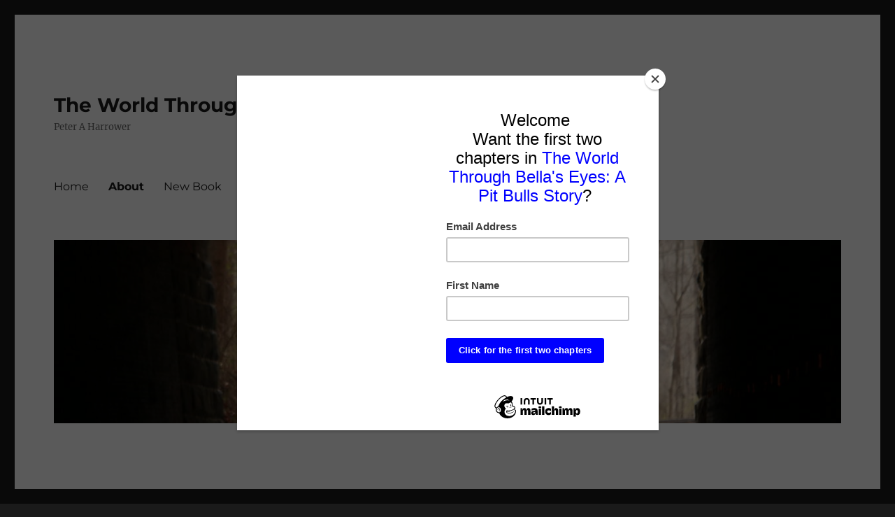

--- FILE ---
content_type: text/html; charset=UTF-8
request_url: https://peterharrower.com/about-me/
body_size: 12955
content:
<!DOCTYPE html>
<html lang="en-US" class="no-js">
<head>
	<meta charset="UTF-8">
	<meta name="viewport" content="width=device-width, initial-scale=1.0">
	<link rel="profile" href="https://gmpg.org/xfn/11">
		<script>
(function(html){html.className = html.className.replace(/\bno-js\b/,'js')})(document.documentElement);
//# sourceURL=twentysixteen_javascript_detection
</script>
<meta name='robots' content='index, follow, max-image-preview:large, max-snippet:-1, max-video-preview:-1' />
	<style>img:is([sizes="auto" i], [sizes^="auto," i]) { contain-intrinsic-size: 3000px 1500px }</style>
	
	<!-- This site is optimized with the Yoast SEO plugin v26.8 - https://yoast.com/product/yoast-seo-wordpress/ -->
	<title>About Me &#8211; The World Through My Dyslexic Eyes</title>
	<meta name="description" content="Welcome to my life, this is all about me. Here is a little more information about myself. I hope you enjoy it and stick around with me on this journey." />
	<link rel="canonical" href="https://peterharrower.com/about-me/" />
	<meta property="og:locale" content="en_US" />
	<meta property="og:type" content="article" />
	<meta property="og:title" content="About Me" />
	<meta property="og:description" content="Welcome to my life, this is all about me. Here is a little more information about myself. I hope you enjoy it and stick around with me on this journey." />
	<meta property="og:url" content="https://peterharrower.com/about-me/" />
	<meta property="og:site_name" content="The World Through My Dyslexic Eyes" />
	<meta property="article:publisher" content="https://www.facebook.com/peter.harrower.56" />
	<meta property="article:modified_time" content="2018-04-13T13:45:42+00:00" />
	<meta name="twitter:card" content="summary_large_image" />
	<meta name="twitter:title" content="About Me" />
	<meta name="twitter:description" content="Welcome to my life, this is all about me. Here is a little more information about myself. I hope you enjoy it and stick around with me on this journey." />
	<meta name="twitter:image" content="https://peterharrower.com/wp-content/uploads/2017/12/fullsizeoutput_595-e1513041183228.jpeg" />
	<meta name="twitter:site" content="@PeterHarrower" />
	<meta name="twitter:label1" content="Est. reading time" />
	<meta name="twitter:data1" content="5 minutes" />
	<script type="application/ld+json" class="yoast-schema-graph">{"@context":"https://schema.org","@graph":[{"@type":"WebPage","@id":"https://peterharrower.com/about-me/","url":"https://peterharrower.com/about-me/","name":"About Me &#8211; The World Through My Dyslexic Eyes","isPartOf":{"@id":"https://peterharrower.com/#website"},"primaryImageOfPage":{"@id":"https://peterharrower.com/about-me/#primaryimage"},"image":{"@id":"https://peterharrower.com/about-me/#primaryimage"},"thumbnailUrl":"https://peterharrower.com/wp-content/uploads/2017/12/fullsizeoutput_595-200x300.jpeg","datePublished":"2017-08-14T12:30:55+00:00","dateModified":"2018-04-13T13:45:42+00:00","description":"Welcome to my life, this is all about me. Here is a little more information about myself. I hope you enjoy it and stick around with me on this journey.","breadcrumb":{"@id":"https://peterharrower.com/about-me/#breadcrumb"},"inLanguage":"en-US","potentialAction":[{"@type":"ReadAction","target":["https://peterharrower.com/about-me/"]}]},{"@type":"ImageObject","inLanguage":"en-US","@id":"https://peterharrower.com/about-me/#primaryimage","url":"https://peterharrower.com/wp-content/uploads/2017/12/fullsizeoutput_595-200x300.jpeg","contentUrl":"https://peterharrower.com/wp-content/uploads/2017/12/fullsizeoutput_595-200x300.jpeg"},{"@type":"BreadcrumbList","@id":"https://peterharrower.com/about-me/#breadcrumb","itemListElement":[{"@type":"ListItem","position":1,"name":"Home","item":"https://peterharrower.com/"},{"@type":"ListItem","position":2,"name":"About Me"}]},{"@type":"WebSite","@id":"https://peterharrower.com/#website","url":"https://peterharrower.com/","name":"The World Through My Dyslexic Eyes","description":"Peter A Harrower","potentialAction":[{"@type":"SearchAction","target":{"@type":"EntryPoint","urlTemplate":"https://peterharrower.com/?s={search_term_string}"},"query-input":{"@type":"PropertyValueSpecification","valueRequired":true,"valueName":"search_term_string"}}],"inLanguage":"en-US"}]}</script>
	<!-- / Yoast SEO plugin. -->


<link rel='dns-prefetch' href='//stats.wp.com' />
<link rel='dns-prefetch' href='//v0.wordpress.com' />
<link rel="alternate" type="application/rss+xml" title="The World Through My Dyslexic Eyes &raquo; Feed" href="https://peterharrower.com/feed/" />
<link rel="alternate" type="application/rss+xml" title="The World Through My Dyslexic Eyes &raquo; Comments Feed" href="https://peterharrower.com/comments/feed/" />
<script>
window._wpemojiSettings = {"baseUrl":"https:\/\/s.w.org\/images\/core\/emoji\/16.0.1\/72x72\/","ext":".png","svgUrl":"https:\/\/s.w.org\/images\/core\/emoji\/16.0.1\/svg\/","svgExt":".svg","source":{"concatemoji":"https:\/\/peterharrower.com\/wp-includes\/js\/wp-emoji-release.min.js?ver=6.8.3"}};
/*! This file is auto-generated */
!function(s,n){var o,i,e;function c(e){try{var t={supportTests:e,timestamp:(new Date).valueOf()};sessionStorage.setItem(o,JSON.stringify(t))}catch(e){}}function p(e,t,n){e.clearRect(0,0,e.canvas.width,e.canvas.height),e.fillText(t,0,0);var t=new Uint32Array(e.getImageData(0,0,e.canvas.width,e.canvas.height).data),a=(e.clearRect(0,0,e.canvas.width,e.canvas.height),e.fillText(n,0,0),new Uint32Array(e.getImageData(0,0,e.canvas.width,e.canvas.height).data));return t.every(function(e,t){return e===a[t]})}function u(e,t){e.clearRect(0,0,e.canvas.width,e.canvas.height),e.fillText(t,0,0);for(var n=e.getImageData(16,16,1,1),a=0;a<n.data.length;a++)if(0!==n.data[a])return!1;return!0}function f(e,t,n,a){switch(t){case"flag":return n(e,"\ud83c\udff3\ufe0f\u200d\u26a7\ufe0f","\ud83c\udff3\ufe0f\u200b\u26a7\ufe0f")?!1:!n(e,"\ud83c\udde8\ud83c\uddf6","\ud83c\udde8\u200b\ud83c\uddf6")&&!n(e,"\ud83c\udff4\udb40\udc67\udb40\udc62\udb40\udc65\udb40\udc6e\udb40\udc67\udb40\udc7f","\ud83c\udff4\u200b\udb40\udc67\u200b\udb40\udc62\u200b\udb40\udc65\u200b\udb40\udc6e\u200b\udb40\udc67\u200b\udb40\udc7f");case"emoji":return!a(e,"\ud83e\udedf")}return!1}function g(e,t,n,a){var r="undefined"!=typeof WorkerGlobalScope&&self instanceof WorkerGlobalScope?new OffscreenCanvas(300,150):s.createElement("canvas"),o=r.getContext("2d",{willReadFrequently:!0}),i=(o.textBaseline="top",o.font="600 32px Arial",{});return e.forEach(function(e){i[e]=t(o,e,n,a)}),i}function t(e){var t=s.createElement("script");t.src=e,t.defer=!0,s.head.appendChild(t)}"undefined"!=typeof Promise&&(o="wpEmojiSettingsSupports",i=["flag","emoji"],n.supports={everything:!0,everythingExceptFlag:!0},e=new Promise(function(e){s.addEventListener("DOMContentLoaded",e,{once:!0})}),new Promise(function(t){var n=function(){try{var e=JSON.parse(sessionStorage.getItem(o));if("object"==typeof e&&"number"==typeof e.timestamp&&(new Date).valueOf()<e.timestamp+604800&&"object"==typeof e.supportTests)return e.supportTests}catch(e){}return null}();if(!n){if("undefined"!=typeof Worker&&"undefined"!=typeof OffscreenCanvas&&"undefined"!=typeof URL&&URL.createObjectURL&&"undefined"!=typeof Blob)try{var e="postMessage("+g.toString()+"("+[JSON.stringify(i),f.toString(),p.toString(),u.toString()].join(",")+"));",a=new Blob([e],{type:"text/javascript"}),r=new Worker(URL.createObjectURL(a),{name:"wpTestEmojiSupports"});return void(r.onmessage=function(e){c(n=e.data),r.terminate(),t(n)})}catch(e){}c(n=g(i,f,p,u))}t(n)}).then(function(e){for(var t in e)n.supports[t]=e[t],n.supports.everything=n.supports.everything&&n.supports[t],"flag"!==t&&(n.supports.everythingExceptFlag=n.supports.everythingExceptFlag&&n.supports[t]);n.supports.everythingExceptFlag=n.supports.everythingExceptFlag&&!n.supports.flag,n.DOMReady=!1,n.readyCallback=function(){n.DOMReady=!0}}).then(function(){return e}).then(function(){var e;n.supports.everything||(n.readyCallback(),(e=n.source||{}).concatemoji?t(e.concatemoji):e.wpemoji&&e.twemoji&&(t(e.twemoji),t(e.wpemoji)))}))}((window,document),window._wpemojiSettings);
</script>
<link rel='stylesheet' id='twentysixteen-jetpack-css' href='https://peterharrower.com/wp-content/plugins/jetpack/modules/theme-tools/compat/twentysixteen.css?ver=15.4' media='all' />
<style id='wp-emoji-styles-inline-css'>

	img.wp-smiley, img.emoji {
		display: inline !important;
		border: none !important;
		box-shadow: none !important;
		height: 1em !important;
		width: 1em !important;
		margin: 0 0.07em !important;
		vertical-align: -0.1em !important;
		background: none !important;
		padding: 0 !important;
	}
</style>
<link rel='stylesheet' id='wp-block-library-css' href='https://peterharrower.com/wp-includes/css/dist/block-library/style.min.css?ver=6.8.3' media='all' />
<style id='wp-block-library-theme-inline-css'>
.wp-block-audio :where(figcaption){color:#555;font-size:13px;text-align:center}.is-dark-theme .wp-block-audio :where(figcaption){color:#ffffffa6}.wp-block-audio{margin:0 0 1em}.wp-block-code{border:1px solid #ccc;border-radius:4px;font-family:Menlo,Consolas,monaco,monospace;padding:.8em 1em}.wp-block-embed :where(figcaption){color:#555;font-size:13px;text-align:center}.is-dark-theme .wp-block-embed :where(figcaption){color:#ffffffa6}.wp-block-embed{margin:0 0 1em}.blocks-gallery-caption{color:#555;font-size:13px;text-align:center}.is-dark-theme .blocks-gallery-caption{color:#ffffffa6}:root :where(.wp-block-image figcaption){color:#555;font-size:13px;text-align:center}.is-dark-theme :root :where(.wp-block-image figcaption){color:#ffffffa6}.wp-block-image{margin:0 0 1em}.wp-block-pullquote{border-bottom:4px solid;border-top:4px solid;color:currentColor;margin-bottom:1.75em}.wp-block-pullquote cite,.wp-block-pullquote footer,.wp-block-pullquote__citation{color:currentColor;font-size:.8125em;font-style:normal;text-transform:uppercase}.wp-block-quote{border-left:.25em solid;margin:0 0 1.75em;padding-left:1em}.wp-block-quote cite,.wp-block-quote footer{color:currentColor;font-size:.8125em;font-style:normal;position:relative}.wp-block-quote:where(.has-text-align-right){border-left:none;border-right:.25em solid;padding-left:0;padding-right:1em}.wp-block-quote:where(.has-text-align-center){border:none;padding-left:0}.wp-block-quote.is-large,.wp-block-quote.is-style-large,.wp-block-quote:where(.is-style-plain){border:none}.wp-block-search .wp-block-search__label{font-weight:700}.wp-block-search__button{border:1px solid #ccc;padding:.375em .625em}:where(.wp-block-group.has-background){padding:1.25em 2.375em}.wp-block-separator.has-css-opacity{opacity:.4}.wp-block-separator{border:none;border-bottom:2px solid;margin-left:auto;margin-right:auto}.wp-block-separator.has-alpha-channel-opacity{opacity:1}.wp-block-separator:not(.is-style-wide):not(.is-style-dots){width:100px}.wp-block-separator.has-background:not(.is-style-dots){border-bottom:none;height:1px}.wp-block-separator.has-background:not(.is-style-wide):not(.is-style-dots){height:2px}.wp-block-table{margin:0 0 1em}.wp-block-table td,.wp-block-table th{word-break:normal}.wp-block-table :where(figcaption){color:#555;font-size:13px;text-align:center}.is-dark-theme .wp-block-table :where(figcaption){color:#ffffffa6}.wp-block-video :where(figcaption){color:#555;font-size:13px;text-align:center}.is-dark-theme .wp-block-video :where(figcaption){color:#ffffffa6}.wp-block-video{margin:0 0 1em}:root :where(.wp-block-template-part.has-background){margin-bottom:0;margin-top:0;padding:1.25em 2.375em}
</style>
<style id='classic-theme-styles-inline-css'>
/*! This file is auto-generated */
.wp-block-button__link{color:#fff;background-color:#32373c;border-radius:9999px;box-shadow:none;text-decoration:none;padding:calc(.667em + 2px) calc(1.333em + 2px);font-size:1.125em}.wp-block-file__button{background:#32373c;color:#fff;text-decoration:none}
</style>
<link rel='stylesheet' id='wp-components-css' href='https://peterharrower.com/wp-includes/css/dist/components/style.min.css?ver=6.8.3' media='all' />
<link rel='stylesheet' id='wp-preferences-css' href='https://peterharrower.com/wp-includes/css/dist/preferences/style.min.css?ver=6.8.3' media='all' />
<link rel='stylesheet' id='wp-block-editor-css' href='https://peterharrower.com/wp-includes/css/dist/block-editor/style.min.css?ver=6.8.3' media='all' />
<link rel='stylesheet' id='popup-maker-block-library-style-css' href='https://peterharrower.com/wp-content/plugins/popup-maker/dist/packages/block-library-style.css?ver=dbea705cfafe089d65f1' media='all' />
<link rel='stylesheet' id='mediaelement-css' href='https://peterharrower.com/wp-includes/js/mediaelement/mediaelementplayer-legacy.min.css?ver=4.2.17' media='all' />
<link rel='stylesheet' id='wp-mediaelement-css' href='https://peterharrower.com/wp-includes/js/mediaelement/wp-mediaelement.min.css?ver=6.8.3' media='all' />
<style id='jetpack-sharing-buttons-style-inline-css'>
.jetpack-sharing-buttons__services-list{display:flex;flex-direction:row;flex-wrap:wrap;gap:0;list-style-type:none;margin:5px;padding:0}.jetpack-sharing-buttons__services-list.has-small-icon-size{font-size:12px}.jetpack-sharing-buttons__services-list.has-normal-icon-size{font-size:16px}.jetpack-sharing-buttons__services-list.has-large-icon-size{font-size:24px}.jetpack-sharing-buttons__services-list.has-huge-icon-size{font-size:36px}@media print{.jetpack-sharing-buttons__services-list{display:none!important}}.editor-styles-wrapper .wp-block-jetpack-sharing-buttons{gap:0;padding-inline-start:0}ul.jetpack-sharing-buttons__services-list.has-background{padding:1.25em 2.375em}
</style>
<link rel='stylesheet' id='font-awesome-css' href='https://peterharrower.com/wp-content/plugins/contact-widgets/assets/css/font-awesome.min.css?ver=4.7.0' media='all' />
<style id='global-styles-inline-css'>
:root{--wp--preset--aspect-ratio--square: 1;--wp--preset--aspect-ratio--4-3: 4/3;--wp--preset--aspect-ratio--3-4: 3/4;--wp--preset--aspect-ratio--3-2: 3/2;--wp--preset--aspect-ratio--2-3: 2/3;--wp--preset--aspect-ratio--16-9: 16/9;--wp--preset--aspect-ratio--9-16: 9/16;--wp--preset--color--black: #000000;--wp--preset--color--cyan-bluish-gray: #abb8c3;--wp--preset--color--white: #fff;--wp--preset--color--pale-pink: #f78da7;--wp--preset--color--vivid-red: #cf2e2e;--wp--preset--color--luminous-vivid-orange: #ff6900;--wp--preset--color--luminous-vivid-amber: #fcb900;--wp--preset--color--light-green-cyan: #7bdcb5;--wp--preset--color--vivid-green-cyan: #00d084;--wp--preset--color--pale-cyan-blue: #8ed1fc;--wp--preset--color--vivid-cyan-blue: #0693e3;--wp--preset--color--vivid-purple: #9b51e0;--wp--preset--color--dark-gray: #1a1a1a;--wp--preset--color--medium-gray: #686868;--wp--preset--color--light-gray: #e5e5e5;--wp--preset--color--blue-gray: #4d545c;--wp--preset--color--bright-blue: #007acc;--wp--preset--color--light-blue: #9adffd;--wp--preset--color--dark-brown: #402b30;--wp--preset--color--medium-brown: #774e24;--wp--preset--color--dark-red: #640c1f;--wp--preset--color--bright-red: #ff675f;--wp--preset--color--yellow: #ffef8e;--wp--preset--gradient--vivid-cyan-blue-to-vivid-purple: linear-gradient(135deg,rgba(6,147,227,1) 0%,rgb(155,81,224) 100%);--wp--preset--gradient--light-green-cyan-to-vivid-green-cyan: linear-gradient(135deg,rgb(122,220,180) 0%,rgb(0,208,130) 100%);--wp--preset--gradient--luminous-vivid-amber-to-luminous-vivid-orange: linear-gradient(135deg,rgba(252,185,0,1) 0%,rgba(255,105,0,1) 100%);--wp--preset--gradient--luminous-vivid-orange-to-vivid-red: linear-gradient(135deg,rgba(255,105,0,1) 0%,rgb(207,46,46) 100%);--wp--preset--gradient--very-light-gray-to-cyan-bluish-gray: linear-gradient(135deg,rgb(238,238,238) 0%,rgb(169,184,195) 100%);--wp--preset--gradient--cool-to-warm-spectrum: linear-gradient(135deg,rgb(74,234,220) 0%,rgb(151,120,209) 20%,rgb(207,42,186) 40%,rgb(238,44,130) 60%,rgb(251,105,98) 80%,rgb(254,248,76) 100%);--wp--preset--gradient--blush-light-purple: linear-gradient(135deg,rgb(255,206,236) 0%,rgb(152,150,240) 100%);--wp--preset--gradient--blush-bordeaux: linear-gradient(135deg,rgb(254,205,165) 0%,rgb(254,45,45) 50%,rgb(107,0,62) 100%);--wp--preset--gradient--luminous-dusk: linear-gradient(135deg,rgb(255,203,112) 0%,rgb(199,81,192) 50%,rgb(65,88,208) 100%);--wp--preset--gradient--pale-ocean: linear-gradient(135deg,rgb(255,245,203) 0%,rgb(182,227,212) 50%,rgb(51,167,181) 100%);--wp--preset--gradient--electric-grass: linear-gradient(135deg,rgb(202,248,128) 0%,rgb(113,206,126) 100%);--wp--preset--gradient--midnight: linear-gradient(135deg,rgb(2,3,129) 0%,rgb(40,116,252) 100%);--wp--preset--font-size--small: 13px;--wp--preset--font-size--medium: 20px;--wp--preset--font-size--large: 36px;--wp--preset--font-size--x-large: 42px;--wp--preset--spacing--20: 0.44rem;--wp--preset--spacing--30: 0.67rem;--wp--preset--spacing--40: 1rem;--wp--preset--spacing--50: 1.5rem;--wp--preset--spacing--60: 2.25rem;--wp--preset--spacing--70: 3.38rem;--wp--preset--spacing--80: 5.06rem;--wp--preset--shadow--natural: 6px 6px 9px rgba(0, 0, 0, 0.2);--wp--preset--shadow--deep: 12px 12px 50px rgba(0, 0, 0, 0.4);--wp--preset--shadow--sharp: 6px 6px 0px rgba(0, 0, 0, 0.2);--wp--preset--shadow--outlined: 6px 6px 0px -3px rgba(255, 255, 255, 1), 6px 6px rgba(0, 0, 0, 1);--wp--preset--shadow--crisp: 6px 6px 0px rgba(0, 0, 0, 1);}:where(.is-layout-flex){gap: 0.5em;}:where(.is-layout-grid){gap: 0.5em;}body .is-layout-flex{display: flex;}.is-layout-flex{flex-wrap: wrap;align-items: center;}.is-layout-flex > :is(*, div){margin: 0;}body .is-layout-grid{display: grid;}.is-layout-grid > :is(*, div){margin: 0;}:where(.wp-block-columns.is-layout-flex){gap: 2em;}:where(.wp-block-columns.is-layout-grid){gap: 2em;}:where(.wp-block-post-template.is-layout-flex){gap: 1.25em;}:where(.wp-block-post-template.is-layout-grid){gap: 1.25em;}.has-black-color{color: var(--wp--preset--color--black) !important;}.has-cyan-bluish-gray-color{color: var(--wp--preset--color--cyan-bluish-gray) !important;}.has-white-color{color: var(--wp--preset--color--white) !important;}.has-pale-pink-color{color: var(--wp--preset--color--pale-pink) !important;}.has-vivid-red-color{color: var(--wp--preset--color--vivid-red) !important;}.has-luminous-vivid-orange-color{color: var(--wp--preset--color--luminous-vivid-orange) !important;}.has-luminous-vivid-amber-color{color: var(--wp--preset--color--luminous-vivid-amber) !important;}.has-light-green-cyan-color{color: var(--wp--preset--color--light-green-cyan) !important;}.has-vivid-green-cyan-color{color: var(--wp--preset--color--vivid-green-cyan) !important;}.has-pale-cyan-blue-color{color: var(--wp--preset--color--pale-cyan-blue) !important;}.has-vivid-cyan-blue-color{color: var(--wp--preset--color--vivid-cyan-blue) !important;}.has-vivid-purple-color{color: var(--wp--preset--color--vivid-purple) !important;}.has-black-background-color{background-color: var(--wp--preset--color--black) !important;}.has-cyan-bluish-gray-background-color{background-color: var(--wp--preset--color--cyan-bluish-gray) !important;}.has-white-background-color{background-color: var(--wp--preset--color--white) !important;}.has-pale-pink-background-color{background-color: var(--wp--preset--color--pale-pink) !important;}.has-vivid-red-background-color{background-color: var(--wp--preset--color--vivid-red) !important;}.has-luminous-vivid-orange-background-color{background-color: var(--wp--preset--color--luminous-vivid-orange) !important;}.has-luminous-vivid-amber-background-color{background-color: var(--wp--preset--color--luminous-vivid-amber) !important;}.has-light-green-cyan-background-color{background-color: var(--wp--preset--color--light-green-cyan) !important;}.has-vivid-green-cyan-background-color{background-color: var(--wp--preset--color--vivid-green-cyan) !important;}.has-pale-cyan-blue-background-color{background-color: var(--wp--preset--color--pale-cyan-blue) !important;}.has-vivid-cyan-blue-background-color{background-color: var(--wp--preset--color--vivid-cyan-blue) !important;}.has-vivid-purple-background-color{background-color: var(--wp--preset--color--vivid-purple) !important;}.has-black-border-color{border-color: var(--wp--preset--color--black) !important;}.has-cyan-bluish-gray-border-color{border-color: var(--wp--preset--color--cyan-bluish-gray) !important;}.has-white-border-color{border-color: var(--wp--preset--color--white) !important;}.has-pale-pink-border-color{border-color: var(--wp--preset--color--pale-pink) !important;}.has-vivid-red-border-color{border-color: var(--wp--preset--color--vivid-red) !important;}.has-luminous-vivid-orange-border-color{border-color: var(--wp--preset--color--luminous-vivid-orange) !important;}.has-luminous-vivid-amber-border-color{border-color: var(--wp--preset--color--luminous-vivid-amber) !important;}.has-light-green-cyan-border-color{border-color: var(--wp--preset--color--light-green-cyan) !important;}.has-vivid-green-cyan-border-color{border-color: var(--wp--preset--color--vivid-green-cyan) !important;}.has-pale-cyan-blue-border-color{border-color: var(--wp--preset--color--pale-cyan-blue) !important;}.has-vivid-cyan-blue-border-color{border-color: var(--wp--preset--color--vivid-cyan-blue) !important;}.has-vivid-purple-border-color{border-color: var(--wp--preset--color--vivid-purple) !important;}.has-vivid-cyan-blue-to-vivid-purple-gradient-background{background: var(--wp--preset--gradient--vivid-cyan-blue-to-vivid-purple) !important;}.has-light-green-cyan-to-vivid-green-cyan-gradient-background{background: var(--wp--preset--gradient--light-green-cyan-to-vivid-green-cyan) !important;}.has-luminous-vivid-amber-to-luminous-vivid-orange-gradient-background{background: var(--wp--preset--gradient--luminous-vivid-amber-to-luminous-vivid-orange) !important;}.has-luminous-vivid-orange-to-vivid-red-gradient-background{background: var(--wp--preset--gradient--luminous-vivid-orange-to-vivid-red) !important;}.has-very-light-gray-to-cyan-bluish-gray-gradient-background{background: var(--wp--preset--gradient--very-light-gray-to-cyan-bluish-gray) !important;}.has-cool-to-warm-spectrum-gradient-background{background: var(--wp--preset--gradient--cool-to-warm-spectrum) !important;}.has-blush-light-purple-gradient-background{background: var(--wp--preset--gradient--blush-light-purple) !important;}.has-blush-bordeaux-gradient-background{background: var(--wp--preset--gradient--blush-bordeaux) !important;}.has-luminous-dusk-gradient-background{background: var(--wp--preset--gradient--luminous-dusk) !important;}.has-pale-ocean-gradient-background{background: var(--wp--preset--gradient--pale-ocean) !important;}.has-electric-grass-gradient-background{background: var(--wp--preset--gradient--electric-grass) !important;}.has-midnight-gradient-background{background: var(--wp--preset--gradient--midnight) !important;}.has-small-font-size{font-size: var(--wp--preset--font-size--small) !important;}.has-medium-font-size{font-size: var(--wp--preset--font-size--medium) !important;}.has-large-font-size{font-size: var(--wp--preset--font-size--large) !important;}.has-x-large-font-size{font-size: var(--wp--preset--font-size--x-large) !important;}
:where(.wp-block-post-template.is-layout-flex){gap: 1.25em;}:where(.wp-block-post-template.is-layout-grid){gap: 1.25em;}
:where(.wp-block-columns.is-layout-flex){gap: 2em;}:where(.wp-block-columns.is-layout-grid){gap: 2em;}
:root :where(.wp-block-pullquote){font-size: 1.5em;line-height: 1.6;}
</style>
<link rel='stylesheet' id='contact-form-7-css' href='https://peterharrower.com/wp-content/plugins/contact-form-7/includes/css/styles.css?ver=6.1.4' media='all' />
<link rel='stylesheet' id='godaddy-styles-css' href='https://peterharrower.com/wp-content/mu-plugins/vendor/wpex/godaddy-launch/includes/Dependencies/GoDaddy/Styles/build/latest.css?ver=2.0.2' media='all' />
<link rel='stylesheet' id='twentysixteen-fonts-css' href='https://peterharrower.com/wp-content/themes/twentysixteen/fonts/merriweather-plus-montserrat-plus-inconsolata.css?ver=20230328' media='all' />
<link rel='stylesheet' id='genericons-css' href='https://peterharrower.com/wp-content/plugins/jetpack/_inc/genericons/genericons/genericons.css?ver=3.1' media='all' />
<link rel='stylesheet' id='twentysixteen-style-css' href='https://peterharrower.com/wp-content/themes/twentysixteen/style.css?ver=20251202' media='all' />
<link rel='stylesheet' id='twentysixteen-block-style-css' href='https://peterharrower.com/wp-content/themes/twentysixteen/css/blocks.css?ver=20240817' media='all' />
<link rel='stylesheet' id='wpcw-css' href='https://peterharrower.com/wp-content/plugins/contact-widgets/assets/css/style.min.css?ver=1.0.1' media='all' />
<link rel='stylesheet' id='gem-base-css' href='https://peterharrower.com/wp-content/plugins/godaddy-email-marketing-sign-up-forms/css/gem.min.css?ver=1.4.3' media='all' />
<script src="https://peterharrower.com/wp-includes/js/jquery/jquery.min.js?ver=3.7.1" id="jquery-core-js"></script>
<script src="https://peterharrower.com/wp-includes/js/jquery/jquery-migrate.min.js?ver=3.4.1" id="jquery-migrate-js"></script>
<script id="twentysixteen-script-js-extra">
var screenReaderText = {"expand":"expand child menu","collapse":"collapse child menu"};
</script>
<script src="https://peterharrower.com/wp-content/themes/twentysixteen/js/functions.js?ver=20230629" id="twentysixteen-script-js" defer data-wp-strategy="defer"></script>
<link rel="https://api.w.org/" href="https://peterharrower.com/wp-json/" /><link rel="alternate" title="JSON" type="application/json" href="https://peterharrower.com/wp-json/wp/v2/pages/321" /><link rel="EditURI" type="application/rsd+xml" title="RSD" href="https://peterharrower.com/xmlrpc.php?rsd" />
<meta name="generator" content="WordPress 6.8.3" />
<link rel='shortlink' href='https://wp.me/P9bVs6-5b' />
<link rel="alternate" title="oEmbed (JSON)" type="application/json+oembed" href="https://peterharrower.com/wp-json/oembed/1.0/embed?url=https%3A%2F%2Fpeterharrower.com%2Fabout-me%2F" />
<link rel="alternate" title="oEmbed (XML)" type="text/xml+oembed" href="https://peterharrower.com/wp-json/oembed/1.0/embed?url=https%3A%2F%2Fpeterharrower.com%2Fabout-me%2F&#038;format=xml" />
<script type="text/javascript" src="//downloads.mailchimp.com/js/signup-forms/popup/unique-methods/embed.js" data-dojo-config="usePlainJson: true, isDebug: false"></script><script type="text/javascript">window.dojoRequire(["mojo/signup-forms/Loader"], function(L) { L.start({"baseUrl":"mc.us17.list-manage.com","uuid":"7368319861c3643514a0ec7e7","lid":"dc7937c4a2","uniqueMethods":true}) })</script>	<style>img#wpstats{display:none}</style>
		<link rel="icon" href="https://peterharrower.com/wp-content/uploads/2019/01/cropped-Front-2-32x32.jpg" sizes="32x32" />
<link rel="icon" href="https://peterharrower.com/wp-content/uploads/2019/01/cropped-Front-2-192x192.jpg" sizes="192x192" />
<link rel="apple-touch-icon" href="https://peterharrower.com/wp-content/uploads/2019/01/cropped-Front-2-180x180.jpg" />
<meta name="msapplication-TileImage" content="https://peterharrower.com/wp-content/uploads/2019/01/cropped-Front-2-270x270.jpg" />
</head>

<body class="wp-singular page-template-default page page-id-321 wp-embed-responsive wp-theme-twentysixteen fl-builder-lite-2-9-4-2 fl-no-js">
<div id="page" class="site">
	<div class="site-inner">
		<a class="skip-link screen-reader-text" href="#content">
			Skip to content		</a>

		<header id="masthead" class="site-header">
			<div class="site-header-main">
				<div class="site-branding">
											<p class="site-title"><a href="https://peterharrower.com/" rel="home" >The World Through My Dyslexic Eyes</a></p>
												<p class="site-description">Peter A Harrower</p>
									</div><!-- .site-branding -->

									<button id="menu-toggle" class="menu-toggle">Menu</button>

					<div id="site-header-menu" class="site-header-menu">
													<nav id="site-navigation" class="main-navigation" aria-label="Primary Menu">
								<div class="menu-primary-menu-container"><ul id="menu-primary-menu" class="primary-menu"><li id="menu-item-170" class="menu-item menu-item-type-post_type menu-item-object-page menu-item-170"><a href="https://peterharrower.com/home/">Home</a></li>
<li id="menu-item-323" class="menu-item menu-item-type-post_type menu-item-object-page current-menu-item page_item page-item-321 current_page_item menu-item-323"><a href="https://peterharrower.com/about-me/" aria-current="page">About</a></li>
<li id="menu-item-2574" class="menu-item menu-item-type-post_type menu-item-object-page menu-item-2574"><a href="https://peterharrower.com/new-book/">New Book</a></li>
<li id="menu-item-2174" class="menu-item menu-item-type-post_type menu-item-object-page menu-item-2174"><a href="https://peterharrower.com/my-book/">My Book</a></li>
<li id="menu-item-2425" class="menu-item menu-item-type-post_type menu-item-object-page menu-item-2425"><a href="https://peterharrower.com/interviews-speaking/">Interviews/Speaking</a></li>
<li id="menu-item-2245" class="menu-item menu-item-type-post_type menu-item-object-page menu-item-2245"><a href="https://peterharrower.com/books-read/">Books Read</a></li>
<li id="menu-item-237" class="menu-item menu-item-type-post_type menu-item-object-page menu-item-237"><a href="https://peterharrower.com/frequently-asked-questions/">FAQ</a></li>
<li id="menu-item-543" class="menu-item menu-item-type-post_type menu-item-object-page menu-item-543"><a href="https://peterharrower.com/gallery/">Gallery</a></li>
</ul></div>							</nav><!-- .main-navigation -->
						
											</div><!-- .site-header-menu -->
							</div><!-- .site-header-main -->

											<div class="header-image">
					<a href="https://peterharrower.com/" rel="home" >
						<img src="https://peterharrower.com/wp-content/uploads/2019/01/cropped-Front-8.jpg" width="1200" height="279" alt="The World Through My Dyslexic Eyes" sizes="(max-width: 709px) 85vw, (max-width: 909px) 81vw, (max-width: 1362px) 88vw, 1200px" srcset="https://peterharrower.com/wp-content/uploads/2019/01/cropped-Front-8.jpg 1200w, https://peterharrower.com/wp-content/uploads/2019/01/cropped-Front-8-300x70.jpg 300w, https://peterharrower.com/wp-content/uploads/2019/01/cropped-Front-8-768x179.jpg 768w, https://peterharrower.com/wp-content/uploads/2019/01/cropped-Front-8-1024x238.jpg 1024w" decoding="async" fetchpriority="high" />					</a>
				</div><!-- .header-image -->
					</header><!-- .site-header -->

		<div id="content" class="site-content">

<div id="primary" class="content-area">
	<main id="main" class="site-main">
		
<article id="post-321" class="post-321 page type-page status-publish hentry">
	<header class="entry-header">
		<h1 class="entry-title">About Me</h1>	</header><!-- .entry-header -->

	
	<div class="entry-content">
		<h2>Where to begin</h2>
<p>So you want to know more about me, well you have been warned haha just kidding. Well for starters I was born on March 25, 1990, in the beautiful Amish country in <span style="text-decoration: underline; color: #3366ff;"><span style="text-decoration: underline;"><a style="color: #3366ff; text-decoration: underline;" href="https://lancasterpa.com">Lancaster PA</a></span></span>. That was the day the world was in for some trouble, aka my family. I’m the youngest of four, and also the only boy of the family. So if you are wondering I’m the favorite of the family. Yes, if you are wondering my sisters might have played dress up with me. Also, maybe they treated me like one of their dolls at times. What can I say, I thought it was funny and I wanted to be with them. What younger sibling wouldn’t want that? My oldest sister is 12 years older than me. You could say I was a mistake or I was a gift to the family. Either one works, but realistically it’s the second one haha.</p>
<p>One thing I do remember, I have always had an Imagination, going back to my earlier years. I was always daydreaming thinking about this or that, anything really that didn’t have to do with school. I think one of the main reasons why I remember that so clearly is because I’m <a href="https://peterharrower.com/learning-disability/"><span style="text-decoration: underline; color: #3366ff;">Dyslexic</span></a> and I have a Learning Disability. With that, I had to think different be different, and look at life and well school and everything in front of me differently than most. At the time having those burdens, I thought I was being punished or I did something wrong to be that way. Thinking to myself, I thought I was stupid, dumb, an idiot you name it I thought it or probably called myself it.</p>
<h3>I didn’t like being different</h3>
<p>Changing schools in 2<sup>nd</sup> grade. The school I was attending couldn’t really help me anymore. I just wanted to be normal and hide in the back and just roll with it and finish the day and school and move on. My school wasn’t prepared for a kid like me at the time I guess.</p>
<p>In the later years, I was told, my situation was all new to them. Even though it was hard changing schools, and I developed a lot of personal issues from the transfer and my disabilities. A lack of <a href="https://peterharrower.com/confidence/"><span style="text-decoration: underline; color: #3366ff;">confidence</span></a> in myself is one of the main ones I picked up on my journey. I didn’t care at the time, call it selfish or bitter or the fact I was six years old, I was just too young to really think about it. Maybe my situation helped opened up the school&#8217;s eyes to my issues, and help prepare them for kids after me? I guess if that is true then it would be worth it, being the guinea pig going through it all first to help pave the way for them.</p>
<h3>Dealing with the ups and the downs</h3>
<p>All the lows that I have had or battled through the last 27 years. I think I might have finally found my purpose in life, and why I went through all of these issues and hills I had to climb? My <a href="https://peterharrower.com/goals/"><span style="text-decoration: underline; color: #3366ff;">goal</span></a> and purpose in life are to show people that even though I’m dyslexic or have a Learning Disability, and had these roadblocks all my life. That is no excuse anymore, and that’s not a valid reason for why I can’t or you can’t be <a href="https://peterharrower.com/scared-of-success/"><span style="text-decoration: underline; color: #3366ff;">successful</span></a>. We all have our own personal issues and battles we go through every day, or in are a lifetime. Some way worse than others absolutely, I won’t disagree with that.</p>
<h3>Now with my new purpose</h3>
<p>I now have new goals to aim for I now feel purpose and feel a little relieved. Sure I still have my moments; of course, nobody said it would be easy. Now my new goals are driving me to be successful. My goal now is to become a published author and enter a field that I sucked at in school and accomplish something I would never have imagined in a million years. Peter, a writer, and an author, no way I can’t do that you’re crazy?</p>
<p>In school, if you would have told me that was going to be a goal I would have laughed at you. I would then go off to practice for whatever sport I was playing at the time. I always thought sports was going to do it for me, not books and writing? A number of books I actually read in school cover to cover, I could probably count on one hand. Now in the last two years alone, I have read over 30 books. Within the last six years, I have written three books with the word count ranging from 75,000-90,000 words.</p>
<h3>Being successful</h3>
<p>Fixing your way&#8217;s and changing is possible, and to show you first-hand you can to do it. I’m just a regular guy trying to be a part of something bigger than myself. I want to help people and impact their lives. Someday&#8217;s I still want to <a href="https://peterharrower.com/safe-room/"><span style="text-decoration: underline; color: #3366ff;">keep to myself</span></a> and not share my story. Then I realize what good is that going to do for the world? In the end, I could be doing more damage than good, by not opening up and sharing my story.</p>
<p>I’m here just to share my story and maybe show you with a little hard work that anything is possible. We all look at the world a little different and we all have different goals that we are working towards. Or maybe different battles we went through. I’m just one opinion and a different pair of eyes just trying to show you a different perspective on <a href="https://peterharrower.com/your-life-clock-is-ticking/"><span style="text-decoration: underline; color: #3366ff;">life</span></a>. Trying to share with you that anything is possible if you are willing to work for it. Welcome to my life, welcome to The World Through My Dyslexic Eyes.</p>
<p>Peter A. Harrower</p>
<p><img decoding="async" class="alignnone size-medium wp-image-1209" src="https://peterharrower.com/wp-content/uploads/2017/12/fullsizeoutput_595-200x300.jpeg" alt="" width="200" height="300" /></p>
<div class="grammarly-disable-indicator"></div>
<div class="grammarly-disable-indicator"></div>
<div class="grammarly-disable-indicator"></div>
<div class="grammarly-disable-indicator"></div>
	</div><!-- .entry-content -->

	
</article><!-- #post-321 -->

	</main><!-- .site-main -->

	
</div><!-- .content-area -->


	<aside id="secondary" class="sidebar widget-area">
		<section id="yikes_easy_mc_widget-6" class="widget widget_yikes_easy_mc_widget"><h2 class="widget-title">Sneek Peek </h2>
	<section id="yikes-mailchimp-container-1" class="yikes-mailchimp-container yikes-mailchimp-container-1 ">
	<section class="yikes-mailchimp-form-description yikes-mailchimp-form-description-1">Welcome, Want the first two chapters in The World Through Bella's Eyes: A Pit Bulls Story? </section>			<form id="free-gifts-1" class="yikes-easy-mc-form yikes-easy-mc-form-1  " method="POST" data-attr-form-id="1">

													<label for="yikes-easy-mc-form-1-EMAIL"  class="EMAIL-label yikes-mailchimp-field-required ">

										<!-- dictate label visibility -->
																					<span class="EMAIL-label">
												Email Address											</span>
										
										<!-- Description Above -->
										
										<input id="yikes-easy-mc-form-1-EMAIL"  name="EMAIL"  placeholder=""  class="yikes-easy-mc-email "  required="required" type="email"  value="">

										<!-- Description Below -->
										
									</label>
																		<label for="yikes-easy-mc-form-1-FNAME"  class="FNAME-label ">

										<!-- dictate label visibility -->
																					<span class="FNAME-label">
												First Name											</span>
										
										<!-- Description Above -->
										
										<input id="yikes-easy-mc-form-1-FNAME"  name="FNAME"  placeholder=""  class="yikes-easy-mc-text "   type="text"  value="">

										<!-- Description Below -->
										
									</label>
									
				<!-- Honeypot Trap -->
				<input type="hidden" name="yikes-mailchimp-honeypot" id="yikes-mailchimp-honeypot-1" value="">

				<!-- List ID -->
				<input type="hidden" name="yikes-mailchimp-associated-list-id" id="yikes-mailchimp-associated-list-id-1" value="dc7937c4a2">

				<!-- The form that is being submitted! Used to display error/success messages above the correct form -->
				<input type="hidden" name="yikes-mailchimp-submitted-form" id="yikes-mailchimp-submitted-form-1" value="1">

				<!-- Submit Button -->
				<button type="submit" class="yikes-easy-mc-submit-button yikes-easy-mc-submit-button-1 btn btn-primary "> <span class="yikes-mailchimp-submit-button-span-text">First Two Chapters</span></button>				<!-- Nonce Security Check -->
				<input type="hidden" id="yikes_easy_mc_new_subscriber_1" name="yikes_easy_mc_new_subscriber" value="3836c6c02f">
				<input type="hidden" name="_wp_http_referer" value="/about-me/" />
			</form>
			<!-- Mailchimp Form generated by Easy Forms for Mailchimp v6.9.0 (https://wordpress.org/plugins/yikes-inc-easy-mailchimp-extender/) -->

			</section>
	</section>
		<section id="recent-posts-2" class="widget widget_recent_entries">
		<h2 class="widget-title">Recent Posts</h2><nav aria-label="Recent Posts">
		<ul>
											<li>
					<a href="https://peterharrower.com/like-to-win-or-hate-to-lose/">Like to Win or Hate to Lose</a>
											<span class="post-date">December 21, 2020</span>
									</li>
											<li>
					<a href="https://peterharrower.com/your-mess-is-your-message/">Your Mess Is Your Message</a>
											<span class="post-date">October 2, 2020</span>
									</li>
											<li>
					<a href="https://peterharrower.com/bella-louise/">Bella Louise</a>
											<span class="post-date">May 29, 2020</span>
									</li>
											<li>
					<a href="https://peterharrower.com/can-or-cant/">Can or Can&#8217;t</a>
											<span class="post-date">April 13, 2020</span>
									</li>
											<li>
					<a href="https://peterharrower.com/goals-vs-growth/">Goals vs Growth</a>
											<span class="post-date">March 20, 2020</span>
									</li>
											<li>
					<a href="https://peterharrower.com/new-opportunities-2/">New Opportunities</a>
											<span class="post-date">March 9, 2020</span>
									</li>
											<li>
					<a href="https://peterharrower.com/new-year-2020/">New Year 2020</a>
											<span class="post-date">January 20, 2020</span>
									</li>
											<li>
					<a href="https://peterharrower.com/2018-what-a-year/">2018 What A Year</a>
											<span class="post-date">November 26, 2019</span>
									</li>
											<li>
					<a href="https://peterharrower.com/my-obituary/">My Obituary</a>
											<span class="post-date">November 6, 2019</span>
									</li>
											<li>
					<a href="https://peterharrower.com/first-year-of-marriage/">First Year of Marriage</a>
											<span class="post-date">October 28, 2019</span>
									</li>
											<li>
					<a href="https://peterharrower.com/shopping-cart/">Shopping Cart</a>
											<span class="post-date">October 17, 2019</span>
									</li>
											<li>
					<a href="https://peterharrower.com/aging-a-slow-death/">Aging = A Slow Death</a>
											<span class="post-date">October 10, 2019</span>
									</li>
											<li>
					<a href="https://peterharrower.com/a-fear-for-me-part-2/">A Fear For Me Part 2</a>
											<span class="post-date">September 30, 2019</span>
									</li>
											<li>
					<a href="https://peterharrower.com/a-fear-for-me/">A Fear For Me</a>
											<span class="post-date">September 24, 2019</span>
									</li>
											<li>
					<a href="https://peterharrower.com/i-was-blind/">I Was Blind</a>
											<span class="post-date">September 9, 2019</span>
									</li>
					</ul>

		</nav></section><section id="archives-2" class="widget widget_archive"><h2 class="widget-title">Archives</h2><nav aria-label="Archives">
			<ul>
					<li><a href='https://peterharrower.com/2020/12/'>December 2020</a></li>
	<li><a href='https://peterharrower.com/2020/10/'>October 2020</a></li>
	<li><a href='https://peterharrower.com/2020/05/'>May 2020</a></li>
	<li><a href='https://peterharrower.com/2020/04/'>April 2020</a></li>
	<li><a href='https://peterharrower.com/2020/03/'>March 2020</a></li>
	<li><a href='https://peterharrower.com/2020/01/'>January 2020</a></li>
	<li><a href='https://peterharrower.com/2019/11/'>November 2019</a></li>
	<li><a href='https://peterharrower.com/2019/10/'>October 2019</a></li>
	<li><a href='https://peterharrower.com/2019/09/'>September 2019</a></li>
	<li><a href='https://peterharrower.com/2019/08/'>August 2019</a></li>
	<li><a href='https://peterharrower.com/2019/07/'>July 2019</a></li>
	<li><a href='https://peterharrower.com/2019/06/'>June 2019</a></li>
	<li><a href='https://peterharrower.com/2019/05/'>May 2019</a></li>
	<li><a href='https://peterharrower.com/2019/04/'>April 2019</a></li>
	<li><a href='https://peterharrower.com/2019/03/'>March 2019</a></li>
	<li><a href='https://peterharrower.com/2019/02/'>February 2019</a></li>
	<li><a href='https://peterharrower.com/2019/01/'>January 2019</a></li>
	<li><a href='https://peterharrower.com/2018/12/'>December 2018</a></li>
	<li><a href='https://peterharrower.com/2018/11/'>November 2018</a></li>
	<li><a href='https://peterharrower.com/2018/10/'>October 2018</a></li>
	<li><a href='https://peterharrower.com/2018/08/'>August 2018</a></li>
	<li><a href='https://peterharrower.com/2018/07/'>July 2018</a></li>
	<li><a href='https://peterharrower.com/2018/06/'>June 2018</a></li>
	<li><a href='https://peterharrower.com/2018/05/'>May 2018</a></li>
	<li><a href='https://peterharrower.com/2018/04/'>April 2018</a></li>
	<li><a href='https://peterharrower.com/2018/03/'>March 2018</a></li>
	<li><a href='https://peterharrower.com/2018/02/'>February 2018</a></li>
	<li><a href='https://peterharrower.com/2018/01/'>January 2018</a></li>
	<li><a href='https://peterharrower.com/2017/12/'>December 2017</a></li>
	<li><a href='https://peterharrower.com/2017/11/'>November 2017</a></li>
	<li><a href='https://peterharrower.com/2017/10/'>October 2017</a></li>
	<li><a href='https://peterharrower.com/2017/09/'>September 2017</a></li>
	<li><a href='https://peterharrower.com/2017/08/'>August 2017</a></li>
			</ul>

			</nav></section>	</aside><!-- .sidebar .widget-area -->

		</div><!-- .site-content -->

		<footer id="colophon" class="site-footer">
							<nav class="main-navigation" aria-label="Footer Primary Menu">
					<div class="menu-primary-menu-container"><ul id="menu-primary-menu-1" class="primary-menu"><li class="menu-item menu-item-type-post_type menu-item-object-page menu-item-170"><a href="https://peterharrower.com/home/">Home</a></li>
<li class="menu-item menu-item-type-post_type menu-item-object-page current-menu-item page_item page-item-321 current_page_item menu-item-323"><a href="https://peterharrower.com/about-me/" aria-current="page">About</a></li>
<li class="menu-item menu-item-type-post_type menu-item-object-page menu-item-2574"><a href="https://peterharrower.com/new-book/">New Book</a></li>
<li class="menu-item menu-item-type-post_type menu-item-object-page menu-item-2174"><a href="https://peterharrower.com/my-book/">My Book</a></li>
<li class="menu-item menu-item-type-post_type menu-item-object-page menu-item-2425"><a href="https://peterharrower.com/interviews-speaking/">Interviews/Speaking</a></li>
<li class="menu-item menu-item-type-post_type menu-item-object-page menu-item-2245"><a href="https://peterharrower.com/books-read/">Books Read</a></li>
<li class="menu-item menu-item-type-post_type menu-item-object-page menu-item-237"><a href="https://peterharrower.com/frequently-asked-questions/">FAQ</a></li>
<li class="menu-item menu-item-type-post_type menu-item-object-page menu-item-543"><a href="https://peterharrower.com/gallery/">Gallery</a></li>
</ul></div>				</nav><!-- .main-navigation -->
			
			
			<div class="site-info">
								<span class="site-title"><a href="https://peterharrower.com/" rel="home">The World Through My Dyslexic Eyes</a></span>
								<a href="https://wordpress.org/" class="imprint">
					Proudly powered by WordPress				</a>
			</div><!-- .site-info -->
		</footer><!-- .site-footer -->
	</div><!-- .site-inner -->
</div><!-- .site -->

<script type="speculationrules">
{"prefetch":[{"source":"document","where":{"and":[{"href_matches":"\/*"},{"not":{"href_matches":["\/wp-*.php","\/wp-admin\/*","\/wp-content\/uploads\/*","\/wp-content\/*","\/wp-content\/plugins\/*","\/wp-content\/themes\/twentysixteen\/*","\/*\\?(.+)"]}},{"not":{"selector_matches":"a[rel~=\"nofollow\"]"}},{"not":{"selector_matches":".no-prefetch, .no-prefetch a"}}]},"eagerness":"conservative"}]}
</script>
<link rel='stylesheet' id='yikes-inc-easy-mailchimp-public-styles-css' href='https://peterharrower.com/wp-content/plugins/yikes-inc-easy-mailchimp-extender/public/css/yikes-inc-easy-mailchimp-extender-public.min.css?ver=6.8.3' media='all' />
<script src="https://peterharrower.com/wp-includes/js/dist/hooks.min.js?ver=4d63a3d491d11ffd8ac6" id="wp-hooks-js"></script>
<script src="https://peterharrower.com/wp-includes/js/dist/i18n.min.js?ver=5e580eb46a90c2b997e6" id="wp-i18n-js"></script>
<script id="wp-i18n-js-after">
wp.i18n.setLocaleData( { 'text direction\u0004ltr': [ 'ltr' ] } );
</script>
<script src="https://peterharrower.com/wp-content/plugins/contact-form-7/includes/swv/js/index.js?ver=6.1.4" id="swv-js"></script>
<script id="contact-form-7-js-before">
var wpcf7 = {
    "api": {
        "root": "https:\/\/peterharrower.com\/wp-json\/",
        "namespace": "contact-form-7\/v1"
    },
    "cached": 1
};
</script>
<script src="https://peterharrower.com/wp-content/plugins/contact-form-7/includes/js/index.js?ver=6.1.4" id="contact-form-7-js"></script>
<script id="gem-main-js-extra">
var GEM = {"thankyou":"Thank you for signing up!","thankyou_suppressed":"Thank you for signing up! Please check your email to confirm your subscription.","oops":"Oops! There was a problem. Please try again.","email":"Please enter a valid email address.","required":"%s is a required field."};
</script>
<script src="https://peterharrower.com/wp-content/plugins/godaddy-email-marketing-sign-up-forms/js/gem.min.js?ver=1.4.3" id="gem-main-js"></script>
<script id="jetpack-stats-js-before">
_stq = window._stq || [];
_stq.push([ "view", {"v":"ext","blog":"135829482","post":"321","tz":"-5","srv":"peterharrower.com","j":"1:15.4"} ]);
_stq.push([ "clickTrackerInit", "135829482", "321" ]);
</script>
<script src="https://stats.wp.com/e-202605.js" id="jetpack-stats-js" defer data-wp-strategy="defer"></script>
<script id="yikes-easy-mc-ajax-js-extra">
var yikes_mailchimp_ajax = {"ajax_url":"https:\/\/peterharrower.com\/wp-admin\/admin-ajax.php","page_data":"321","interest_group_checkbox_error":"This field is required.","preloader_url":"https:\/\/peterharrower.com\/wp-content\/plugins\/yikes-inc-easy-mailchimp-extender\/includes\/images\/ripple.svg","loading_dots":"https:\/\/peterharrower.com\/wp-content\/plugins\/yikes-inc-easy-mailchimp-extender\/includes\/images\/bars.svg","ajax_security_nonce":"4f42c7b69a","feedback_message_placement":"before"};
</script>
<script src="https://peterharrower.com/wp-content/plugins/yikes-inc-easy-mailchimp-extender/public/js/yikes-mc-ajax-forms.min.js?ver=6.9.0" id="yikes-easy-mc-ajax-js"></script>
<script id="form-submission-helpers-js-extra">
var form_submission_helpers = {"ajax_url":"https:\/\/peterharrower.com\/wp-admin\/admin-ajax.php","preloader_url":"https:\/\/peterharrower.com\/wp-admin\/images\/wpspin_light.gif","countries_with_zip":{"US":"US","GB":"GB","CA":"CA","IE":"IE","CN":"CN","IN":"IN","AU":"AU","BR":"BR","MX":"MX","IT":"IT","NZ":"NZ","JP":"JP","FR":"FR","GR":"GR","DE":"DE","NL":"NL","PT":"PT","ES":"ES"},"page_data":"321"};
</script>
<script src="https://peterharrower.com/wp-content/plugins/yikes-inc-easy-mailchimp-extender/public/js/form-submission-helpers.min.js?ver=6.9.0" id="form-submission-helpers-js"></script>
</body>
</html>
